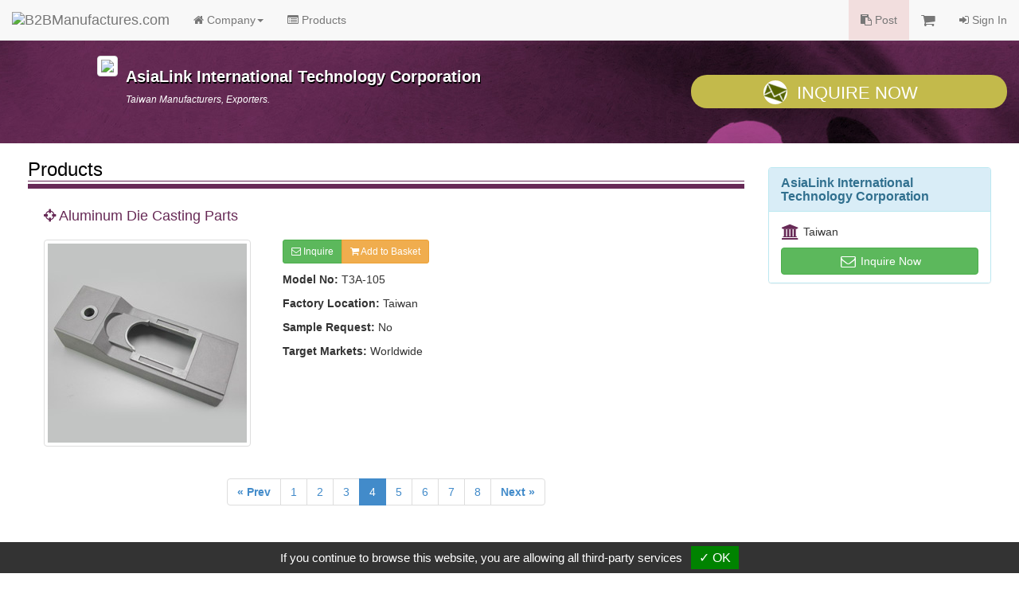

--- FILE ---
content_type: text/html
request_url: https://www.manufacturers.com.tw/showroom-2555-1-5-0000078912-0.php
body_size: 3663
content:
<!DOCTYPE html>
<html lang="en">
<head>
  <meta http-equiv="Content-Type" content="text/html; charset=utf-8">
  <meta http-equiv="X-UA-Compatible" content="IE=edge">
  <title>Aluminum Die Casting Parts | AsiaLink International Technology Corporation | B2BManufactures.com - Manufacturers Directory</title>
  <meta name="viewport" content="width=device-width, initial-scale=1.0">
  <!--link rel="stylesheet/less" href="less/bootstrap.less" type="text/css" /-->
  <!--link rel="stylesheet/less" href="less/responsive.less" type="text/css" /-->
  <!--script src="/js/less-1.3.3.min.js"></script-->

  <!-- Bootstrap Core CSS -->
  <link rel="stylesheet" href="/r-css/bootstrap.min.css">
  <!--<link rel="stylesheet" href="r-css/bootstrap.min.css">-->
  <!--<link rel="stylesheet" href="r-css/bootstrap.css">-->

  <!-- Font-Awesome -->
  <!--<link href="//cdnjs.cloudflare.com/ajax/libs/font-awesome/4.1.0/css/font-awesome.min.css" rel="stylesheet">-->
  <link rel="stylesheet" href="/r-css/font-awesome.min.css">

  <!-- Documentation extras -->
  <link href="/r-css/docs.min.css" rel="stylesheet">

  <!-- HTML5 shim, for IE6-8 support of HTML5 elements -->
  <!--[if lt IE 9]>
    <script src="js/html5shiv.js"></script>
  <![endif]-->

  <script src="/js/jquery.v211.min.js"></script>
  <script src="/js/bootstrap.min.js"></script>
  <!--<script src="js/bootstrap.min.js"></script>-->

  <!-- Responsive Carousel -->
  <!--<script src="//code.jquery.com/jquery-migrate-1.2.1.min.js"></script>-->
  <script src="tools/slick-master/jquery-migrate-1.2.1.min.js"></script>
  <link rel="stylesheet" type="text/css" href="tools/slick-master/slick/slick.css"/>
  <script type="text/javascript" src="tools/slick-master/slick/slick.js"></script>

  <script src="/tools/isotope/isotope.js"></script>
<script src="/tools/isotope/isotope.pkgd.min.js"></script>
<script src="/tools/isotope/main.js?v=20150120"></script>

  <!-- Lightbox -->
  <link href="tools/lightbox/dist/ekko-lightbox.css" rel="stylesheet">
  <script src="tools/lightbox/dist/ekko-lightbox.js"></script>

  <!-- Custom -->
  <link href="r-css/showroom/style_main.css" rel="stylesheet">
  <link href="r-css/showroom/style_showroom_primary.css" rel="stylesheet">
  <script type="text/javascript" src="js/r_showroom.js?v=20150114"></script>
  <script type="text/javascript" src="js/r_tools.js?v=20141118"></script>
  <!-- Google Tag Manager -->
  <script type="text/javascript" src="https://gdpr.urb2b.com/gdpr.js"></script>
  <script type="text/javascript" src="https://gdpr.urb2b.com/gdpr.init.js"></script>
  <script type="text/javascript">
      tarteaucitron.user.googletagmanagerId = 'GTM-K5Q67QN';
      (tarteaucitron.job = tarteaucitron.job || []).push('googletagmanager');
  </script>
  <!-- End Google Tag Manager -->
</head>
<body>
<!-- Navbar Start-->
<nav class="navbar navbar-default navbar-fixed-top" role="navigation">
  <div class="navbar-header">
    <div><button type="button" class="navbar-toggle" data-toggle="collapse" data-target="#navbar-collapse-top"><span class="icon-bar"></span><span class="icon-bar"></span><span class="icon-bar"></span></button></div>
    <div><a href="/" title="B2BManufactures.com"><img border="0" class="navbar-brand bmslogo" alt="B2BManufactures.com" src="https://www.manufacturers.com.tw/images/5/b2bmanufactures_logo.gif"></a></div>
  </div>
  <div class="collapse navbar-collapse" id="navbar-collapse-top">
    <ul class="nav navbar-nav">
      <li class="dropdown">
        <a href="#" class="dropdown-toggle" data-toggle="dropdown"><i class="fa fa-home"></i> Company<strong class="caret"></strong></a>
        <ul class="dropdown-menu">
          <li ><a href="/showroom-2555-1-1-0-0.php"><i class="fa fa-caret-right fa-fw"></i>Company Home</a></li>
          <li ><a href="/showroom-2555-1-2-0-0.php"><i class="fa fa-caret-right fa-fw"></i>Company Profile</a></li>
        </ul>
      </li>
      <li class='yellow'><a href="/showroom-2555-1-5-0-0.php"><i class="fa fa-list-alt"></i> Products</a></li>
    </ul>
    <ul class="nav navbar-nav navbar-right">
      <li class="bg-danger"><a href="/tradeleads.php?view=post"><i class="fa fa-clipboard"></i> Post</a></li>
      <li>
        <a href="/inquiry.php">
          <span class="hidden-xs"><i class="fa fa-shopping-cart fa-lg"></i> <span id='inq_basket'></span></span>
          <span class="visible-xs"><i class="fa fa-shopping-cart"></i> Inquiry Basket<span id='inq_basket1'></span></span>
        </a>
      </li>
      </li>
      <li><a href="/member.php?view=member_signin"><i class="fa fa-sign-in"></i> Sign In</a></li>
    </ul>
  </div>
</nav>
<!-- navbar End-->
<div class="container-fluid">  <div id="showroom_card" class="row bg_card">
    <div class="col-xs-12 col-sm-8 col-md-offset-1 col-md-7">
      <div class="top_company">
        <div class="media">
          <div class="pull-left"><a href="/showroom-2555-1-1-0-0.php"><img src="http://www.chinavendors.com/upload/cvo/complogo/0001677.gif" class="img-thumbnail" style="max-width:90px;"></a><br></div>
          <div class="media-body">
            <h4 class="top_compname">AsiaLink International Technology Corporation</h4>
            <div class="top_compdesc"><p class="top_compdesc">Taiwan Manufacturers, Exporters.</p></div>
          </div>
        </div>
      </div>
    </div>
    <div class="col-xs-12 col-sm-4 col-md-4">
      <a href="/inquiry.php?q=2555" onClick="_gaq.push(['_trackEvent', 'Inquiry', 'showroom-company-inquiry',,, true]);" class="btn btn-lg btn-block btn_inq"><i class="icon_envelope"></i>Inquire Now</a>
    </div>
  </div>
  <div class="row showroom_main">
    <div class="col-xs-12 col-sm-8 col-md-9" itemscope itemtype="http://schema.org/Product">
      <!-- Products IMG -->
      <form name="cart" action="" method="post">
      <div class="row">
        <div class="col-md-12">
          <h3 class="item_title">Products</h3>
          <div class="item_content">
            <h4 itemprop="name" class="sub_title"><i class="fa fa-crosshairs"></i> Aluminum Die Casting Parts</h4>
            <div class="row clearfix">
              <div class="col-xs-12 col-sm-6 col-md-4">
                <img itemprop="image" src="http://www.chinavendors.com/upload/cvo/product/aluminum-die-casting-part-0000078912-L.jpg" alt="aluminum die casting part" class="img-thumbnail">
              </div>
              <div class="col-xs-12 col-sm-6 col-md-8">
                <p class="visible-xs"></p>
                <div class="btn-group">
                  <a class="btn btn-success btn-sm" href="/inquiry.php" onclick="_gaq.push(['_trackEvent', 'Inquiry', 'showroom-products-inquiry',,, true]); return setOneCookie('p','0000078912');" role="button"><i class="fa fa-envelope-o"></i> Inquire</a>
                  <a class="btn btn-warning btn-sm" href="javascript:setOneCookie('p','0000078912');" role="button"><i class="fa fa-shopping-cart"></i> Add to Basket</a>
                </div>
                <div class="item_info">
                  <ul class="list-unstyled">
                    <li><strong>Model No:</strong> <span itemprop="model">T3A-105</span> </li><li><strong>Factory Location:</strong> Taiwan</li><li><strong>Sample Request:</strong> No</li><li><strong>Target Markets:</strong> Worldwide</li>
                  </ul>
                </div>
              </div>
            </div>
          </div>
          <div class="row">
            <div class="col-md-12 text-center">
              <ul class="pagination">
                <li><a href="/showroom-2555-1-5-0000078911-0.php"><strong>&laquo; Prev</strong></a></li><li><a href="/showroom-2555-1-5-0000078909-0.php">1</a></li><li><a href="/showroom-2555-1-5-0000078910-0.php">2</a></li><li><a href="/showroom-2555-1-5-0000078911-0.php">3</a></li><li class="active"><a href="#">4</a></li><li><a href="/showroom-2555-1-5-0000078913-0.php">5</a></li><li><a href="/showroom-2555-1-5-0000078914-0.php">6</a></li><li><a href="/showroom-2555-1-5-0000078915-0.php">7</a></li><li><a href="/showroom-2555-1-5-0000078916-0.php">8</a></li><li><a href="/showroom-2555-1-5-0000078913-0.php"><strong>Next &raquo;</strong></a></li>
              </ul>
              <br>
            </div>
          </div>
        </div>
      </div>
      </form>
      <!-- Detail Information -->
      <div class="row">
        <div class="col-md-12">
          <h3 class="item_title">Detail Information</h3>
          <div itemprop="description" class="item_content">
            <h4 class="sub_title"><i class="fa fa-crosshairs"></i> Description :</h4>
            <p>1. Material: aluminum, magnesium, zinc, copper, brass.<br />
2. Surface finish: chrome plating, sandblasting, painting, anodizing, powder coating, electrophoresis.</p>
            <h4 class="sub_title"><i class="fa fa-crosshairs"></i> Specification :</h4>
            <p>1. Follow customers' sample or drawing to proceed mass production.
2. Excellent quality and competitive pricing.
3. Accept small quantity and multiple types of product order.
4. Help customers to design and develop new products.</p>
          </div>
        </div>
      </div>
      <div class="row">
        <div class="col-md-12">
          <h3 class="item_title">Related Prodcuts</h3>
          <div class="item_content">
            <ul class="nav row">
              <li class="col-xs-6 col-sm-4 col-md-3" itemscope itemtype="http://schema.org/Product">
                <a itemprop="url" class="text-center t_ellipsis" href="/showroom-2555-1-5-0000078910-0.php"><div class="img_product"><img itemprop="image" src="http://www.chinavendors.com/upload/cvo/product/aluminum-die-casting-part-0000078910-S.jpg" alt="aluminum die casting part " class="img-thumbnail"></div><span itemprop="name">Aluminum Die Casting Parts (Powder Coating)</span></a>
              </li>
              <li class="col-xs-6 col-sm-4 col-md-3" itemscope itemtype="http://schema.org/Product">
                <a itemprop="url" class="text-center t_ellipsis" href="/showroom-2555-1-5-0000078914-0.php"><div class="img_product"><img itemprop="image" src="http://www.chinavendors.com/upload/cvo/product/zinc-die-casting-part-0000078914-S.jpg" alt="zinc die casting part " class="img-thumbnail"></div><span itemprop="name">Zinc Die Casting Parts</span></a>
              </li>
              <li class="col-xs-6 col-sm-4 col-md-3" itemscope itemtype="http://schema.org/Product">
                <a itemprop="url" class="text-center t_ellipsis" href="/showroom-2555-1-5-0000078915-0.php"><div class="img_product"><img itemprop="image" src="http://www.chinavendors.com/upload/cvo/product/zinc-die-casting-part-0000078915-S.jpg" alt="zinc die casting part " class="img-thumbnail"></div><span itemprop="name">Zinc Die Casting Parts</span></a>
              </li>
              <li class="col-xs-6 col-sm-4 col-md-3" itemscope itemtype="http://schema.org/Product">
                <a itemprop="url" class="text-center t_ellipsis" href="/showroom-2555-1-5-0000078911-0.php"><div class="img_product"><img itemprop="image" src="http://www.chinavendors.com/upload/cvo/product/aluminum-die-casting-part-0000078911-S.jpg" alt="aluminum die casting part " class="img-thumbnail"></div><span itemprop="name">Aluminum Die Casting Parts (Powder Coating)</span></a>
              </li>
              <li class="col-xs-6 col-sm-4 col-md-3" itemscope itemtype="http://schema.org/Product">
                <a itemprop="url" class="text-center t_ellipsis" href="/showroom-2555-1-5-0000078913-0.php"><div class="img_product"><img itemprop="image" src="http://www.chinavendors.com/upload/cvo/product/aluminum-die-casting-part-0000078913-S.jpg" alt="aluminum die casting part " class="img-thumbnail"></div><span itemprop="name">Aluminum Die Casting Parts</span></a>
              </li>
              <li class="col-xs-6 col-sm-4 col-md-3" itemscope itemtype="http://schema.org/Product">
                <a itemprop="url" class="text-center t_ellipsis" href="/showroom-2555-1-5-0000078909-0.php"><div class="img_product"><img itemprop="image" src="http://www.chinavendors.com/upload/cvo/product/aluminum-die-casting-part-0000078909-S.jpg" alt="aluminum die casting part " class="img-thumbnail"></div><span itemprop="name">Aluminum Die Casting Parts</span></a>
              </li>
              <li class="col-xs-6 col-sm-4 col-md-3" itemscope itemtype="http://schema.org/Product">
                <a itemprop="url" class="text-center t_ellipsis" href="/showroom-2555-1-5-0000078916-0.php"><div class="img_product"><img itemprop="image" src="http://www.chinavendors.com/upload/cvo/product/die-casting-part-0000078916-S.jpg" alt="die casting part " class="img-thumbnail"></div><span itemprop="name">Die Casting Parts</span></a>
              </li>
            </ul>
          </div>
        </div>
      </div>
    </div>
    <!-- right menu Start-->
    <div class="col-xs-12 col-sm-4 col-md-3" itemscope itemtype="http://schema.org/Organization">
      <div id="showroom_right" class="panel panel-info">
        <div class="panel-heading">
          <h3 itemprop="name" class="panel-title"><strong>AsiaLink International Technology Corporation</strong></h3>
        </div>
        <ul class="list-group contact_box">
          <li class="list-group-item" itemprop="location"><i class="fa fa-university fa-lg fa-fw"></i> Taiwan</li>
        </ul>
        <div class="panel-footer"><a href="/inquiry.php?q=2555" onClick="_gaq.push(['_trackEvent', 'Inquiry', 'showroom-company-inquiry',,, true]);" class="btn btn-success btn-md btn-block" role="button"><i class="fa fa-envelope-o fa-lg fa-fw"></i> Inquire Now</a></div>
      </div>
    </div>
    <!-- right menu End-->  </div>
  <div id="showroom_footer" class="row">
    <div class="col-md-12">
      <div class="copyright">Copyright © 2017, G.T. Internet Information Co.,Ltd. All Rights Reserved.</div>
    </div>
  </div>
  <!-- Scroll to top -->
  <span class="totop"><a href="#"><i class="fa fa-chevron-up"></i></a></span>

</div><!-- end container -->
<script type="text/javascript" src="js/r_show_inqbasket.js"></script>
<script defer src="https://static.cloudflareinsights.com/beacon.min.js/vcd15cbe7772f49c399c6a5babf22c1241717689176015" integrity="sha512-ZpsOmlRQV6y907TI0dKBHq9Md29nnaEIPlkf84rnaERnq6zvWvPUqr2ft8M1aS28oN72PdrCzSjY4U6VaAw1EQ==" data-cf-beacon='{"version":"2024.11.0","token":"1a97e903f151404cbdc357f1d87d09df","r":1,"server_timing":{"name":{"cfCacheStatus":true,"cfEdge":true,"cfExtPri":true,"cfL4":true,"cfOrigin":true,"cfSpeedBrain":true},"location_startswith":null}}' crossorigin="anonymous"></script>
</body>
</html>